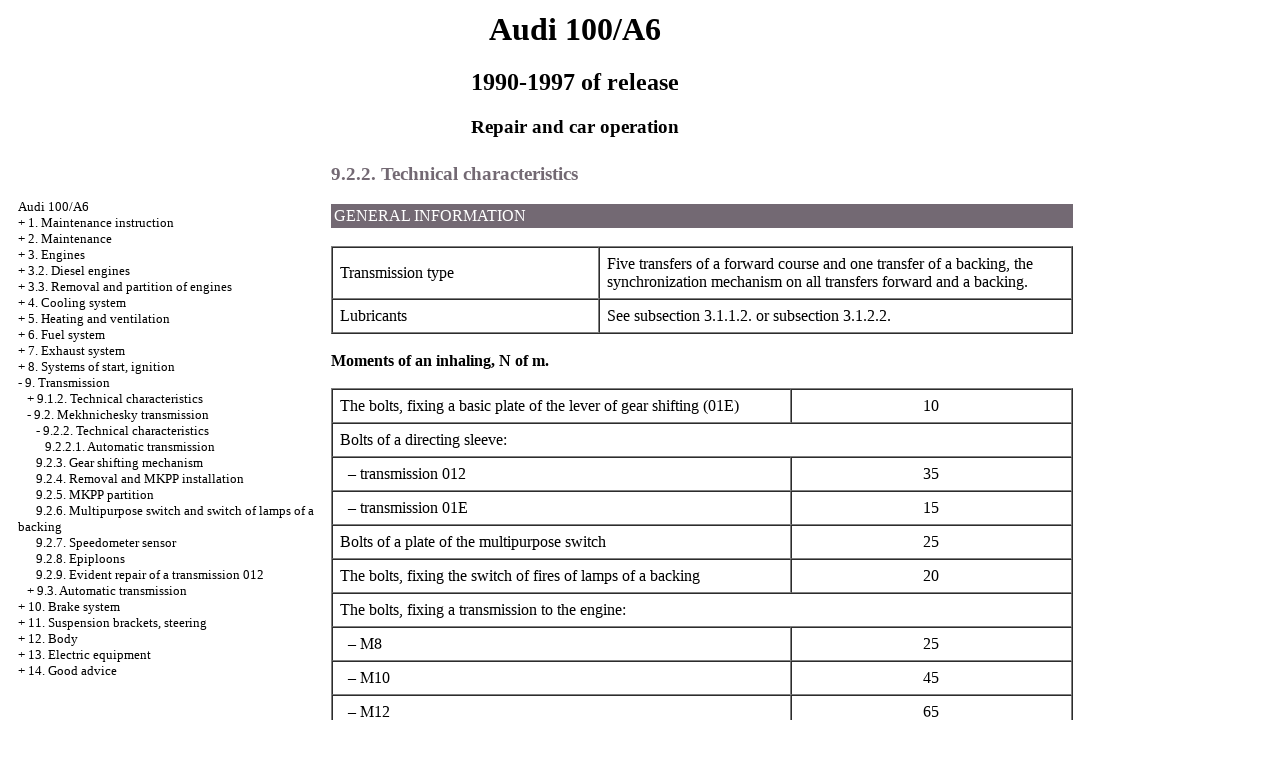

--- FILE ---
content_type: text/html
request_url: http://t3r.ru/html/9_2_2.htm
body_size: 6247
content:

<HTML>
<HEAD>
<title>Repair and operation of the car of Audi 100/A6 - 9.2.2. Technical characteristics//Audi of 100/A6 1990-1997 / t3r.ru</title>
<meta http-equiv="Content-Type" content="text/html; charset=windows-1251"/>

<meta name="description" content="">
<meta name="keywords" content="">

<META NAME="DOCUMENT-STATE" CONTENT="Dynamic">
<meta name="REVISIT-AFTER" CONTENT="5 DAYS" />
<META NAME="robots" CONTENT="indexall">
<link rel="STYLESHEET" href="../styles.css">

</head>
<BODY text="#000000" bgcolor="#FFFFFF" link="#003366" vlink="#747F91" alink="#336699">
<sape_index>

<table align="center" border="0" width="99%">
<tr>
<td align="center" width="240">
<a href="../index.htm"><imgzx  src="../Audi-logo.gif" height="150" border="0"></a></td>
<td align="center">
<h1>Audi 100/A6</h1>
<h2>1990-1997 of release</h2>
<h3>Repair and car operation</h3>
</td>
<td align="center" width="370">
<imgzx  src="../audi-a6.jpg" height="150" border="0"></td>
</tr>
</table>
<table align="center" border="0" width="99%">
<tr>
<td width="250" align="left" valign="top">
<br><br>
<font size="-1">
<a href="../index.htm">Audi 100/A6</a><br> + <a href="1_0.htm">1. Maintenance instruction</a> <br>  + <a href="2_0.htm">2. Maintenance</a> <br>  + <a href="3_0.htm">3. Engines</a> <br>  + <a href="3_2.htm">3.2. Diesel engines</a> <br>  + <a href="3_3.htm">3.3. Removal and partition of engines</a> <br>  + <a href="4_0.htm">4. Cooling system</a> <br>  + <a href="5_0.htm">5. Heating and ventilation</a> <br>  + <a href="6_0.htm">6. Fuel system</a> <br>  + <a href="7_0.htm">7. Exhaust system</a> <br>  + <a href="8_0.htm">8. Systems of start, ignition</a> <br>  - <a href="9_0.htm">9. Transmission</a> <br>  &nbsp;&nbsp;&nbsp;+ <a href="9_1_2.htm">9.1.2. Technical characteristics</a> <br>  &nbsp;&nbsp;&nbsp;- <a href="9_2.htm">9.2. Mekhnichesky transmission</a> <br>  &nbsp;&nbsp;&nbsp;&nbsp;&nbsp;&nbsp;- <a href="9_2_2.htm">9.2.2. Technical characteristics</a> <br>  &nbsp;&nbsp;&nbsp;&nbsp;&nbsp;&nbsp;&nbsp;&nbsp;&nbsp;<a href="9_2_2_1.htm">9.2.2.1. Automatic transmission</a> <br>  &nbsp;&nbsp;&nbsp;&nbsp;&nbsp;&nbsp;<a href="9_2_3.htm">9.2.3. Gear shifting mechanism</a> <br>  &nbsp;&nbsp;&nbsp;&nbsp;&nbsp;&nbsp;<a href="9_2_4.htm">9.2.4. Removal and MKPP installation</a> <br>  &nbsp;&nbsp;&nbsp;&nbsp;&nbsp;&nbsp;<a href="9_2_5.htm">9.2.5. MKPP partition</a> <br>  &nbsp;&nbsp;&nbsp;&nbsp;&nbsp;&nbsp;<a href="9_2_6.htm">9.2.6. Multipurpose switch and switch of lamps of a backing</a> <br>  &nbsp;&nbsp;&nbsp;&nbsp;&nbsp;&nbsp;<a href="9_2_7.htm">9.2.7. Speedometer sensor</a> <br>  &nbsp;&nbsp;&nbsp;&nbsp;&nbsp;&nbsp;<a href="9_2_8.htm">9.2.8. Epiploons</a> <br>  &nbsp;&nbsp;&nbsp;&nbsp;&nbsp;&nbsp;<a href="9_2_9.htm">9.2.9. Evident repair of a transmission 012</a> <br>  &nbsp;&nbsp;&nbsp;+ <a href="9_3.htm">9.3. Automatic transmission</a> <br>  + <a href="10_0.htm">10. Brake system</a> <br>  + <a href="11_0.htm">11. Suspension brackets, steering</a> <br>  + <a href="12_0.htm">12. Body</a> <br>  + <a href="13_0.htm">13. Electric equipment</a> <br>  + <a href="14_0.htm">14. Good advice</a> <br> 

</font>

<!--160-600l//-->

<br><br> <span class="comment">

 




<div class="mads-block"></div>


<img src="[data-uri]" height="0" width="0" alt="ff85f19c" />

<script type="text/javascript">
<!--
var _acic={dataProvider:10};(function(){var e=document.createElement("script");e.type="text/javascript";e.async=true;e.src="https://www.acint.net/aci.js";var t=document.getElementsByTagName("script")[0];t.parentNode.insertBefore(e,t)})()
//-->
</script><!--3746779607064--><div id='wFVH_3746779607064'></div>






</span>
  

</td>
<td width="600" align="left" valign="top">

<!--728-15//-->


 



<font color="#736973">
<H3><a name="9.2.2">9.2.2. Technical characteristics</a></H3>
</font>
<table width="100%" border="0" bgcolor="#736973" cellpadding="3" cellspacing="0"> <tr> <td> <font color="#FFFFFF"> GENERAL INFORMATION</font> </td> </tr></table>
<br>
<table cellspacing=0 border=1 cellpadding=7 width=100% >
 <tr>
 <td width="36%" >Transmission type <td width="64%" >Five transfers of a forward course and one transfer of a backing, the synchronization mechanism on all transfers forward and a backing. </tr>
 <tr>
 <td width="36%">Lubricants <td width="64%">See <a href="3_1_1_2.htm#3_1_1_2_a">subsection 3.1.1.2.</a> or<a href="3_1_2_2.htm#3_1_2_2_a"> subsection 3.1.2.2.</a> 
 </tr>
</table>
<br>
<b>Moments of an inhaling, N of m.</b><br>
<br>
<table cellspacing=0 border=1 cellpadding=7 width=100% >
 <tr>
 <td width="62%">The bolts, fixing a basic plate of the lever of gear shifting (01Е) <td width="38%">
 <div align="center">10 </div>
 </tr>
 <tr>
 <td colspan="2">Bolts of a directing sleeve: </tr>
 <tr>
 <td width="62%">&nbsp;&nbsp;– transmission 012 <td width="38%">
 <div align="center">35 </div>
 </tr>
 <tr>
 <td width="62%">&nbsp;&nbsp;– transmission 01Е <td width="38%">
 <div align="center">15 </div>
 </tr>
 <tr>
 <td width="62%">Bolts of a plate of the multipurpose switch <td width="38%">
 <div align="center">25 </div>
 </tr>
 <tr>
 <td width="62%">The bolts, fixing the switch of fires of lamps of a backing <td width="38%">
 <div align="center">20 </div>
 </tr>
 <tr>
 <td colspan="2">The bolts, fixing a transmission to the engine: </tr>
 <tr>
 <td width="62%">&nbsp;&nbsp;– М8 <td width="38%">
 <div align="center">25 </div>
 </tr>
 <tr>
 <td width="62%">&nbsp;&nbsp;– М10 <td width="38%">
 <div align="center">45 </div>
 </tr>
 <tr>
 <td width="62%">&nbsp;&nbsp;– М12 <td width="38%">
 <div align="center">65 </div>
 </tr>
 <tr>
 <td colspan="2">Central bolt of a leading flange: </tr>
 <tr>
 <td width="62%" >&nbsp;&nbsp;– cтупень 1 <td width="38%" >
 <div align="center">10 </div>
 </tr>
 <tr>
 <td width="62%">&nbsp;&nbsp;– cтупень 2 <td width="38%">
 <div align="center">Tighten for 90 ° </div>
 </tr>
</table>
</td>
<td width="150" align="left" valign="top">
<br>





<br><br>






    

<br>




<p style="margin-top:60px;clear:both">

</td>
</tr>
</table>
</font>

<hr width="75%" size="1">
<br>



 




</sape_index>

</body>
</html>

